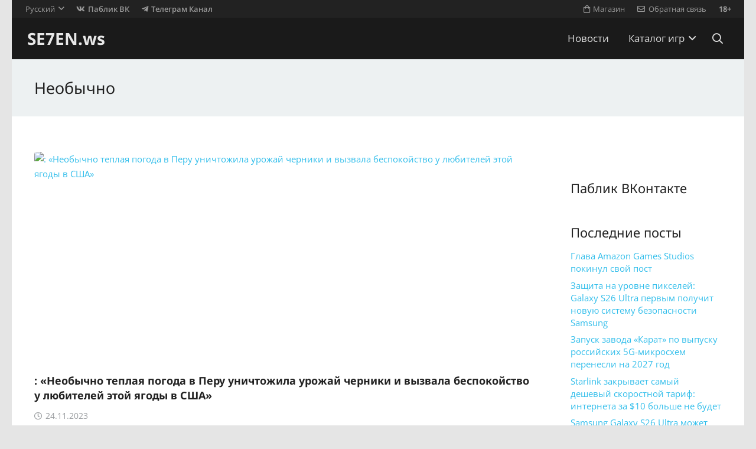

--- FILE ---
content_type: text/html; charset=UTF-8
request_url: https://se7en.ws/tag/neobychno/
body_size: 16637
content:
<!DOCTYPE HTML>
<html dir="ltr" lang="ru-RU" prefix="og: https://ogp.me/ns#">
<head>
<meta charset="UTF-8">
<title>Необычно | SE7EN.ws</title>
<link rel="alternate" hreflang="ru-ru" href="https://se7en.ws/tag/neobychno/" />
<link rel="alternate" hreflang="x-default" href="https://se7en.ws/tag/neobychno/" />
<!-- aiosp -->
<meta name="robots" content="max-image-preview:large" />
<link rel="canonical" href="https://se7en.ws/tag/neobychno/" />

<meta property="og:locale" content="ru_RU" />
<meta property="og:site_name" content="SE7EN.ws" />
<meta property="og:type" content="article" />
<meta property="og:title" content="Необычно | SE7EN.ws" />
<meta property="og:url" content="https://se7en.ws/tag/neobychno/" />
<meta name="twitter:card" content="summary_large_image" />
<meta name="twitter:title" content="Необычно | SE7EN.ws" />
<!-- /aiosp -->
<link rel='dns-prefetch' href='//www.google.com' />
<link rel='dns-prefetch' href='//fonts.googleapis.com' />
<link rel="alternate" type="application/rss+xml" title="SE7EN.ws &raquo; Лента" href="https://se7en.ws/feed/" />
<link rel="alternate" type="application/rss+xml" title="SE7EN.ws &raquo; Лента комментариев" href="https://se7en.ws/comments/feed/" />
<link rel="alternate" type="application/rss+xml" title="SE7EN.ws &raquo; Лента метки Необычно" href="https://se7en.ws/tag/neobychno/feed/" />
<meta name="viewport" content="width=device-width, initial-scale=1">
<meta name="theme-color" content="#f5f5f5">
<meta property="og:locale:alternate" content="en_US">
<style id='wp-img-auto-sizes-contain-inline-css'>
img:is([sizes=auto i],[sizes^="auto," i]){contain-intrinsic-size:3000px 1500px}
/*# sourceURL=wp-img-auto-sizes-contain-inline-css */
</style>
<style id='plvt-view-transitions-inline-css'>
@view-transition { navigation: auto; }
@media (prefers-reduced-motion: no-preference) {::view-transition-group(*) { animation-duration: 0.4s; }}
/*# sourceURL=plvt-view-transitions-inline-css */
</style>
<link rel='stylesheet' id='sllv-main-css' href='//se7en.ws/wp-content/cache/wpfc-minified/f45opxc1/br7a9.css' media='all' />
<link rel='stylesheet' id='us-theme-css' href='//se7en.ws/wp-content/cache/wpfc-minified/l8ix6gep/br7a9.css' media='all' />
<script id="wpml-cookie-js-extra">
var wpml_cookies = {"wp-wpml_current_language":{"value":"ru","expires":1,"path":"/"}};
var wpml_cookies = {"wp-wpml_current_language":{"value":"ru","expires":1,"path":"/"}};
//# sourceURL=wpml-cookie-js-extra
</script>
<script src="https://se7en.ws/wp-content/plugins/sitepress-multilingual-cms/res/js/cookies/language-cookie.js?ver=486900" id="wpml-cookie-js" defer data-wp-strategy="defer"></script>
<script id="plvt-view-transitions-js-after">
window.plvtInitViewTransitions=n=>{if(!window.navigation||!("CSSViewTransitionRule"in window))return void window.console.warn("View transitions not loaded as the browser is lacking support.");const t=(t,o,i)=>{const e=n.animations||{};return[...e[t].useGlobalTransitionNames?Object.entries(n.globalTransitionNames||{}).map((([n,t])=>[o.querySelector(n),t])):[],...e[t].usePostTransitionNames&&i?Object.entries(n.postTransitionNames||{}).map((([n,t])=>[i.querySelector(n),t])):[]]},o=async(n,t)=>{for(const[t,o]of n)t&&(t.style.viewTransitionName=o);await t;for(const[t]of n)t&&(t.style.viewTransitionName="")},i=()=>n.postSelector?document.querySelector(n.postSelector):null,e=t=>{if(!n.postSelector)return null;const o=(i=n.postSelector,e='a[href="'+t+'"]',i.split(",").map((n=>n.trim()+" "+e)).join(","));var i,e;const s=document.querySelector(o);return s?s.closest(n.postSelector):null};window.addEventListener("pageswap",(n=>{if(n.viewTransition){const s="default";let a;n.viewTransition.types.add(s),document.body.classList.contains("single")?a=t(s,document.body,i()):(document.body.classList.contains("home")||document.body.classList.contains("blog")||document.body.classList.contains("archive"))&&(a=t(s,document.body,e(n.activation.entry.url))),a&&o(a,n.viewTransition.finished)}})),window.addEventListener("pagereveal",(n=>{if(n.viewTransition){const s="default";let a;n.viewTransition.types.add(s),document.body.classList.contains("single")?a=t(s,document.body,i()):(document.body.classList.contains("home")||document.body.classList.contains("archive"))&&(a=t(s,document.body,window.navigation.activation.from?e(window.navigation.activation.from.url):null)),a&&o(a,n.viewTransition.ready)}}))};
plvtInitViewTransitions( {"postSelector":".wp-block-post.post, article.post, body.single main","globalTransitionNames":{"header":"header","main":"main"},"postTransitionNames":{".wp-block-post-title, .entry-title":"post-title",".wp-post-image":"post-thumbnail",".wp-block-post-content, .entry-content":"post-content"},"animations":{"default":{"useGlobalTransitionNames":true,"usePostTransitionNames":true}}} )
//# sourceURL=plvt-view-transitions-js-after
</script>
<script></script><link rel="https://api.w.org/" href="https://se7en.ws/wp-json/" /><link rel="alternate" title="JSON" type="application/json" href="https://se7en.ws/wp-json/wp/v2/tags/75417" /><link rel="preconnect" href="https://cloud.fifu.app"><link rel="preconnect" href="https://cdn.fifu.app"><!-- FIFU:meta:begin:image -->
<meta property="og:image" content="https://leonardo.osnova.io/22ca87eb-cc1e-5cee-a045-cdcf6057e580/" />
<!-- FIFU:meta:end:image --><!-- FIFU:meta:begin:twitter -->
<meta name="twitter:card" content="summary_large_image" />
<meta name="twitter:title" content=": &#171;Необычно теплая погода в Перу уничтожила урожай черники и вызвала беспокойство у любителей этой ягоды в США&#187;" />
<meta name="twitter:description" content="" />
<meta name="twitter:image" content="https://leonardo.osnova.io/22ca87eb-cc1e-5cee-a045-cdcf6057e580/" />
<!-- FIFU:meta:end:twitter --><style>[class$="woocommerce-product-gallery__trigger"] {display:none !important;}</style><meta name="generator" content="performance-lab 4.0.1; plugins: performant-translations, speculation-rules, view-transitions">
<meta name="generator" content="performant-translations 1.2.0">
<meta name="generator" content="view-transitions 1.1.2">
<link rel="icon" type="image/png" href="/wp-content/uploads/fbrfg/favicon-48x48.png" sizes="48x48" />
<link rel="icon" type="image/svg+xml" href="/wp-content/uploads/fbrfg/favicon.svg" />
<link rel="shortcut icon" href="/wp-content/uploads/fbrfg/favicon.ico" />
<link rel="apple-touch-icon" sizes="180x180" href="/wp-content/uploads/fbrfg/apple-touch-icon.png" />
<meta name="apple-mobile-web-app-title" content="SE7EN.ws" />
<link rel="manifest" href="/wp-content/uploads/fbrfg/site.webmanifest" /><meta name="generator" content="speculation-rules 1.6.0">
<script id="us_add_no_touch">
if ( ! /Android|webOS|iPhone|iPad|iPod|BlackBerry|IEMobile|Opera Mini/i.test( navigator.userAgent ) ) {
document.documentElement.classList.add( "no-touch" );
}
</script>
<script id="us_color_scheme_switch_class">
if ( document.cookie.includes( "us_color_scheme_switch_is_on=true" ) ) {
document.documentElement.classList.add( "us-color-scheme-on" );
}
</script>

<link rel="icon" href="https://se7en.ws/wp-content/uploads/2024/07/se7en-icon-150x150.png" sizes="32x32" />
<link rel="icon" href="https://se7en.ws/wp-content/uploads/2024/07/se7en-icon-300x300.png" sizes="192x192" />
<link rel="apple-touch-icon" href="https://se7en.ws/wp-content/uploads/2024/07/se7en-icon-300x300.png" />
<meta name="msapplication-TileImage" content="https://se7en.ws/wp-content/uploads/2024/07/se7en-icon-300x300.png" />
<noscript><style> .wpb_animate_when_almost_visible { opacity: 1; }</style></noscript>		<style id="us-icon-fonts">@font-face{font-display:swap;font-style:normal;font-family:"fontawesome";font-weight:900;src:url("https://se7en.ws/wp-content/themes/7template/fonts/fa-solid-900.woff2?ver=8.42") format("woff2")}.fas{font-family:"fontawesome";font-weight:900}@font-face{font-display:swap;font-style:normal;font-family:"fontawesome";font-weight:400;src:url("https://se7en.ws/wp-content/themes/7template/fonts/fa-regular-400.woff2?ver=8.42") format("woff2")}.far{font-family:"fontawesome";font-weight:400}@font-face{font-display:swap;font-style:normal;font-family:"fontawesome";font-weight:300;src:url("https://se7en.ws/wp-content/themes/7template/fonts/fa-light-300.woff2?ver=8.42") format("woff2")}.fal{font-family:"fontawesome";font-weight:300}@font-face{font-display:swap;font-style:normal;font-family:"Font Awesome 5 Brands";font-weight:400;src:url("https://se7en.ws/wp-content/themes/7template/fonts/fa-brands-400.woff2?ver=8.42") format("woff2")}.fab{font-family:"Font Awesome 5 Brands";font-weight:400}</style>
<style id="us-current-header-css"> .l-subheader.at_top,.l-subheader.at_top .w-dropdown-list,.l-subheader.at_top .type_mobile .w-nav-list.level_1{background:var(--color-header-top-bg);color:var(--color-header-top-text)}.no-touch .l-subheader.at_top a:hover,.no-touch .l-header.bg_transparent .l-subheader.at_top .w-dropdown.opened a:hover{color:var(--color-header-top-text-hover)}.l-header.bg_transparent:not(.sticky) .l-subheader.at_top{background:var(--color-header-top-transparent-bg);color:var(--color-header-top-transparent-text)}.no-touch .l-header.bg_transparent:not(.sticky) .at_top .w-cart-link:hover,.no-touch .l-header.bg_transparent:not(.sticky) .at_top .w-text a:hover,.no-touch .l-header.bg_transparent:not(.sticky) .at_top .w-html a:hover,.no-touch .l-header.bg_transparent:not(.sticky) .at_top .w-nav>a:hover,.no-touch .l-header.bg_transparent:not(.sticky) .at_top .w-menu a:hover,.no-touch .l-header.bg_transparent:not(.sticky) .at_top .w-search>a:hover,.no-touch .l-header.bg_transparent:not(.sticky) .at_top .w-socials.shape_none.color_text a:hover,.no-touch .l-header.bg_transparent:not(.sticky) .at_top .w-socials.shape_none.color_link a:hover,.no-touch .l-header.bg_transparent:not(.sticky) .at_top .w-dropdown a:hover,.no-touch .l-header.bg_transparent:not(.sticky) .at_top .type_desktop .menu-item.level_1.opened>a,.no-touch .l-header.bg_transparent:not(.sticky) .at_top .type_desktop .menu-item.level_1:hover>a{color:var(--color-header-transparent-text-hover)}.l-subheader.at_middle,.l-subheader.at_middle .w-dropdown-list,.l-subheader.at_middle .type_mobile .w-nav-list.level_1{background:var(--color-header-middle-bg);color:var(--color-header-middle-text)}.no-touch .l-subheader.at_middle a:hover,.no-touch .l-header.bg_transparent .l-subheader.at_middle .w-dropdown.opened a:hover{color:var(--color-header-middle-text-hover)}.l-header.bg_transparent:not(.sticky) .l-subheader.at_middle{background:var(--color-header-transparent-bg);color:var(--color-header-transparent-text)}.no-touch .l-header.bg_transparent:not(.sticky) .at_middle .w-cart-link:hover,.no-touch .l-header.bg_transparent:not(.sticky) .at_middle .w-text a:hover,.no-touch .l-header.bg_transparent:not(.sticky) .at_middle .w-html a:hover,.no-touch .l-header.bg_transparent:not(.sticky) .at_middle .w-nav>a:hover,.no-touch .l-header.bg_transparent:not(.sticky) .at_middle .w-menu a:hover,.no-touch .l-header.bg_transparent:not(.sticky) .at_middle .w-search>a:hover,.no-touch .l-header.bg_transparent:not(.sticky) .at_middle .w-socials.shape_none.color_text a:hover,.no-touch .l-header.bg_transparent:not(.sticky) .at_middle .w-socials.shape_none.color_link a:hover,.no-touch .l-header.bg_transparent:not(.sticky) .at_middle .w-dropdown a:hover,.no-touch .l-header.bg_transparent:not(.sticky) .at_middle .type_desktop .menu-item.level_1.opened>a,.no-touch .l-header.bg_transparent:not(.sticky) .at_middle .type_desktop .menu-item.level_1:hover>a{color:var(--color-header-transparent-text-hover)}.header_ver .l-header{background:var(--color-header-middle-bg);color:var(--color-header-middle-text)}@media (min-width:901px){.hidden_for_default{display:none!important}.l-subheader.at_bottom{display:none}.l-header{position:relative;z-index:111}.l-subheader{margin:0 auto}.l-subheader.width_full{padding-left:1.5rem;padding-right:1.5rem}.l-subheader-h{display:flex;align-items:center;position:relative;margin:0 auto;max-width:var(--site-content-width,1200px);height:inherit}.w-header-show{display:none}.l-header.pos_fixed{position:fixed;left:var(--site-outline-width,0);right:var(--site-outline-width,0)}.l-header.pos_fixed:not(.notransition) .l-subheader{transition-property:transform,background,box-shadow,line-height,height,visibility;transition-duration:.3s;transition-timing-function:cubic-bezier(.78,.13,.15,.86)}.headerinpos_bottom.sticky_first_section .l-header.pos_fixed{position:fixed!important}.header_hor .l-header.sticky_auto_hide{transition:margin .3s cubic-bezier(.78,.13,.15,.86) .1s}.header_hor .l-header.sticky_auto_hide.down{margin-top:calc(-1.1 * var(--header-sticky-height,0px) )}.l-header.bg_transparent:not(.sticky) .l-subheader{box-shadow:none!important;background:none}.l-header.bg_transparent~.l-main .l-section.width_full.height_auto:first-of-type>.l-section-h{padding-top:0!important;padding-bottom:0!important}.l-header.pos_static.bg_transparent{position:absolute;left:var(--site-outline-width,0);right:var(--site-outline-width,0)}.l-subheader.width_full .l-subheader-h{max-width:none!important}.l-header.shadow_thin .l-subheader.at_middle,.l-header.shadow_thin .l-subheader.at_bottom{box-shadow:0 1px 0 rgba(0,0,0,0.08)}.l-header.shadow_wide .l-subheader.at_middle,.l-header.shadow_wide .l-subheader.at_bottom{box-shadow:0 3px 5px -1px rgba(0,0,0,0.1),0 2px 1px -1px rgba(0,0,0,0.05)}.header_hor .l-subheader-cell>.w-cart{margin-left:0;margin-right:0}:root{--header-height:100px;--header-sticky-height:60px}.l-header:before{content:'100'}.l-header.sticky:before{content:'60'}.l-subheader.at_top{line-height:30px;height:30px;overflow:visible;visibility:visible}.l-header.sticky .l-subheader.at_top{line-height:0px;height:0px;overflow:hidden;visibility:hidden}.l-subheader.at_middle{line-height:70px;height:70px;overflow:visible;visibility:visible}.l-header.sticky .l-subheader.at_middle{line-height:60px;height:60px;overflow:visible;visibility:visible}.l-subheader.at_middle .l-subheader-cell.at_left,.l-subheader.at_middle .l-subheader-cell.at_right{display:flex;flex-basis:100px}.l-subheader.at_bottom{line-height:36px;height:36px;overflow:visible;visibility:visible}.l-header.sticky .l-subheader.at_bottom{line-height:40px;height:40px;overflow:visible;visibility:visible}.headerinpos_above .l-header.pos_fixed{overflow:hidden;transition:transform 0.3s;transform:translate3d(0,-100%,0)}.headerinpos_above .l-header.pos_fixed.sticky{overflow:visible;transform:none}.headerinpos_above .l-header.pos_fixed~.l-section>.l-section-h,.headerinpos_above .l-header.pos_fixed~.l-main .l-section:first-of-type>.l-section-h{padding-top:0!important}.headerinpos_below .l-header.pos_fixed:not(.sticky){position:absolute;top:100%}.headerinpos_below .l-header.pos_fixed~.l-main>.l-section:first-of-type>.l-section-h{padding-top:0!important}.headerinpos_below .l-header.pos_fixed~.l-main .l-section.full_height:nth-of-type(2){min-height:100vh}.headerinpos_below .l-header.pos_fixed~.l-main>.l-section:nth-of-type(2)>.l-section-h{padding-top:var(--header-height)}.headerinpos_bottom .l-header.pos_fixed:not(.sticky){position:absolute;top:100vh}.headerinpos_bottom .l-header.pos_fixed~.l-main>.l-section:first-of-type>.l-section-h{padding-top:0!important}.headerinpos_bottom .l-header.pos_fixed~.l-main>.l-section:first-of-type>.l-section-h{padding-bottom:var(--header-height)}.headerinpos_bottom .l-header.pos_fixed.bg_transparent~.l-main .l-section.valign_center:not(.height_auto):first-of-type>.l-section-h{top:calc( var(--header-height) / 2 )}.headerinpos_bottom .l-header.pos_fixed:not(.sticky) .w-cart.layout_dropdown .w-cart-content,.headerinpos_bottom .l-header.pos_fixed:not(.sticky) .w-nav.type_desktop .w-nav-list.level_2{bottom:100%;transform-origin:0 100%}.headerinpos_bottom .l-header.pos_fixed:not(.sticky) .w-nav.type_mobile.m_layout_dropdown .w-nav-list.level_1{top:auto;bottom:100%;box-shadow:var(--box-shadow-up)}.headerinpos_bottom .l-header.pos_fixed:not(.sticky) .w-nav.type_desktop .w-nav-list.level_3,.headerinpos_bottom .l-header.pos_fixed:not(.sticky) .w-nav.type_desktop .w-nav-list.level_4{top:auto;bottom:0;transform-origin:0 100%}.headerinpos_bottom .l-header.pos_fixed:not(.sticky) .w-dropdown-list{top:auto;bottom:-0.4em;padding-top:0.4em;padding-bottom:2.4em}.admin-bar .l-header.pos_static.bg_solid~.l-main .l-section.full_height:first-of-type{min-height:calc( 100vh - var(--header-height) - 32px )}.admin-bar .l-header.pos_fixed:not(.sticky_auto_hide)~.l-main .l-section.full_height:not(:first-of-type){min-height:calc( 100vh - var(--header-sticky-height) - 32px )}.admin-bar.headerinpos_below .l-header.pos_fixed~.l-main .l-section.full_height:nth-of-type(2){min-height:calc(100vh - 32px)}}@media (min-width:901px) and (max-width:900px){.hidden_for_laptops{display:none!important}.l-subheader.at_bottom{display:none}.l-header{position:relative;z-index:111}.l-subheader{margin:0 auto}.l-subheader.width_full{padding-left:1.5rem;padding-right:1.5rem}.l-subheader-h{display:flex;align-items:center;position:relative;margin:0 auto;max-width:var(--site-content-width,1200px);height:inherit}.w-header-show{display:none}.l-header.pos_fixed{position:fixed;left:var(--site-outline-width,0);right:var(--site-outline-width,0)}.l-header.pos_fixed:not(.notransition) .l-subheader{transition-property:transform,background,box-shadow,line-height,height,visibility;transition-duration:.3s;transition-timing-function:cubic-bezier(.78,.13,.15,.86)}.headerinpos_bottom.sticky_first_section .l-header.pos_fixed{position:fixed!important}.header_hor .l-header.sticky_auto_hide{transition:margin .3s cubic-bezier(.78,.13,.15,.86) .1s}.header_hor .l-header.sticky_auto_hide.down{margin-top:calc(-1.1 * var(--header-sticky-height,0px) )}.l-header.bg_transparent:not(.sticky) .l-subheader{box-shadow:none!important;background:none}.l-header.bg_transparent~.l-main .l-section.width_full.height_auto:first-of-type>.l-section-h{padding-top:0!important;padding-bottom:0!important}.l-header.pos_static.bg_transparent{position:absolute;left:var(--site-outline-width,0);right:var(--site-outline-width,0)}.l-subheader.width_full .l-subheader-h{max-width:none!important}.l-header.shadow_thin .l-subheader.at_middle,.l-header.shadow_thin .l-subheader.at_bottom{box-shadow:0 1px 0 rgba(0,0,0,0.08)}.l-header.shadow_wide .l-subheader.at_middle,.l-header.shadow_wide .l-subheader.at_bottom{box-shadow:0 3px 5px -1px rgba(0,0,0,0.1),0 2px 1px -1px rgba(0,0,0,0.05)}.header_hor .l-subheader-cell>.w-cart{margin-left:0;margin-right:0}:root{--header-height:102px;--header-sticky-height:60px}.l-header:before{content:'102'}.l-header.sticky:before{content:'60'}.l-subheader.at_top{line-height:32px;height:32px;overflow:visible;visibility:visible}.l-header.sticky .l-subheader.at_top{line-height:0px;height:0px;overflow:hidden;visibility:hidden}.l-subheader.at_middle{line-height:70px;height:70px;overflow:visible;visibility:visible}.l-header.sticky .l-subheader.at_middle{line-height:60px;height:60px;overflow:visible;visibility:visible}.l-subheader.at_bottom{line-height:36px;height:36px;overflow:visible;visibility:visible}.l-header.sticky .l-subheader.at_bottom{line-height:40px;height:40px;overflow:visible;visibility:visible}.headerinpos_above .l-header.pos_fixed{overflow:hidden;transition:transform 0.3s;transform:translate3d(0,-100%,0)}.headerinpos_above .l-header.pos_fixed.sticky{overflow:visible;transform:none}.headerinpos_above .l-header.pos_fixed~.l-section>.l-section-h,.headerinpos_above .l-header.pos_fixed~.l-main .l-section:first-of-type>.l-section-h{padding-top:0!important}.headerinpos_below .l-header.pos_fixed:not(.sticky){position:absolute;top:100%}.headerinpos_below .l-header.pos_fixed~.l-main>.l-section:first-of-type>.l-section-h{padding-top:0!important}.headerinpos_below .l-header.pos_fixed~.l-main .l-section.full_height:nth-of-type(2){min-height:100vh}.headerinpos_below .l-header.pos_fixed~.l-main>.l-section:nth-of-type(2)>.l-section-h{padding-top:var(--header-height)}.headerinpos_bottom .l-header.pos_fixed:not(.sticky){position:absolute;top:100vh}.headerinpos_bottom .l-header.pos_fixed~.l-main>.l-section:first-of-type>.l-section-h{padding-top:0!important}.headerinpos_bottom .l-header.pos_fixed~.l-main>.l-section:first-of-type>.l-section-h{padding-bottom:var(--header-height)}.headerinpos_bottom .l-header.pos_fixed.bg_transparent~.l-main .l-section.valign_center:not(.height_auto):first-of-type>.l-section-h{top:calc( var(--header-height) / 2 )}.headerinpos_bottom .l-header.pos_fixed:not(.sticky) .w-cart.layout_dropdown .w-cart-content,.headerinpos_bottom .l-header.pos_fixed:not(.sticky) .w-nav.type_desktop .w-nav-list.level_2{bottom:100%;transform-origin:0 100%}.headerinpos_bottom .l-header.pos_fixed:not(.sticky) .w-nav.type_mobile.m_layout_dropdown .w-nav-list.level_1{top:auto;bottom:100%;box-shadow:var(--box-shadow-up)}.headerinpos_bottom .l-header.pos_fixed:not(.sticky) .w-nav.type_desktop .w-nav-list.level_3,.headerinpos_bottom .l-header.pos_fixed:not(.sticky) .w-nav.type_desktop .w-nav-list.level_4{top:auto;bottom:0;transform-origin:0 100%}.headerinpos_bottom .l-header.pos_fixed:not(.sticky) .w-dropdown-list{top:auto;bottom:-0.4em;padding-top:0.4em;padding-bottom:2.4em}.admin-bar .l-header.pos_static.bg_solid~.l-main .l-section.full_height:first-of-type{min-height:calc( 100vh - var(--header-height) - 32px )}.admin-bar .l-header.pos_fixed:not(.sticky_auto_hide)~.l-main .l-section.full_height:not(:first-of-type){min-height:calc( 100vh - var(--header-sticky-height) - 32px )}.admin-bar.headerinpos_below .l-header.pos_fixed~.l-main .l-section.full_height:nth-of-type(2){min-height:calc(100vh - 32px)}}@media (min-width:601px) and (max-width:900px){.hidden_for_tablets{display:none!important}.l-subheader.at_bottom{display:none}.l-header{position:relative;z-index:111}.l-subheader{margin:0 auto}.l-subheader.width_full{padding-left:1.5rem;padding-right:1.5rem}.l-subheader-h{display:flex;align-items:center;position:relative;margin:0 auto;max-width:var(--site-content-width,1200px);height:inherit}.w-header-show{display:none}.l-header.pos_fixed{position:fixed;left:var(--site-outline-width,0);right:var(--site-outline-width,0)}.l-header.pos_fixed:not(.notransition) .l-subheader{transition-property:transform,background,box-shadow,line-height,height,visibility;transition-duration:.3s;transition-timing-function:cubic-bezier(.78,.13,.15,.86)}.headerinpos_bottom.sticky_first_section .l-header.pos_fixed{position:fixed!important}.header_hor .l-header.sticky_auto_hide{transition:margin .3s cubic-bezier(.78,.13,.15,.86) .1s}.header_hor .l-header.sticky_auto_hide.down{margin-top:calc(-1.1 * var(--header-sticky-height,0px) )}.l-header.bg_transparent:not(.sticky) .l-subheader{box-shadow:none!important;background:none}.l-header.bg_transparent~.l-main .l-section.width_full.height_auto:first-of-type>.l-section-h{padding-top:0!important;padding-bottom:0!important}.l-header.pos_static.bg_transparent{position:absolute;left:var(--site-outline-width,0);right:var(--site-outline-width,0)}.l-subheader.width_full .l-subheader-h{max-width:none!important}.l-header.shadow_thin .l-subheader.at_middle,.l-header.shadow_thin .l-subheader.at_bottom{box-shadow:0 1px 0 rgba(0,0,0,0.08)}.l-header.shadow_wide .l-subheader.at_middle,.l-header.shadow_wide .l-subheader.at_bottom{box-shadow:0 3px 5px -1px rgba(0,0,0,0.1),0 2px 1px -1px rgba(0,0,0,0.05)}.header_hor .l-subheader-cell>.w-cart{margin-left:0;margin-right:0}:root{--header-height:102px;--header-sticky-height:60px}.l-header:before{content:'102'}.l-header.sticky:before{content:'60'}.l-subheader.at_top{line-height:32px;height:32px;overflow:visible;visibility:visible}.l-header.sticky .l-subheader.at_top{line-height:0px;height:0px;overflow:hidden;visibility:hidden}.l-subheader.at_middle{line-height:70px;height:70px;overflow:visible;visibility:visible}.l-header.sticky .l-subheader.at_middle{line-height:60px;height:60px;overflow:visible;visibility:visible}.l-subheader.at_bottom{line-height:50px;height:50px;overflow:visible;visibility:visible}.l-header.sticky .l-subheader.at_bottom{line-height:50px;height:50px;overflow:visible;visibility:visible}}@media (max-width:600px){.hidden_for_mobiles{display:none!important}.l-subheader.at_bottom{display:none}.l-header{position:relative;z-index:111}.l-subheader{margin:0 auto}.l-subheader.width_full{padding-left:1.5rem;padding-right:1.5rem}.l-subheader-h{display:flex;align-items:center;position:relative;margin:0 auto;max-width:var(--site-content-width,1200px);height:inherit}.w-header-show{display:none}.l-header.pos_fixed{position:fixed;left:var(--site-outline-width,0);right:var(--site-outline-width,0)}.l-header.pos_fixed:not(.notransition) .l-subheader{transition-property:transform,background,box-shadow,line-height,height,visibility;transition-duration:.3s;transition-timing-function:cubic-bezier(.78,.13,.15,.86)}.headerinpos_bottom.sticky_first_section .l-header.pos_fixed{position:fixed!important}.header_hor .l-header.sticky_auto_hide{transition:margin .3s cubic-bezier(.78,.13,.15,.86) .1s}.header_hor .l-header.sticky_auto_hide.down{margin-top:calc(-1.1 * var(--header-sticky-height,0px) )}.l-header.bg_transparent:not(.sticky) .l-subheader{box-shadow:none!important;background:none}.l-header.bg_transparent~.l-main .l-section.width_full.height_auto:first-of-type>.l-section-h{padding-top:0!important;padding-bottom:0!important}.l-header.pos_static.bg_transparent{position:absolute;left:var(--site-outline-width,0);right:var(--site-outline-width,0)}.l-subheader.width_full .l-subheader-h{max-width:none!important}.l-header.shadow_thin .l-subheader.at_middle,.l-header.shadow_thin .l-subheader.at_bottom{box-shadow:0 1px 0 rgba(0,0,0,0.08)}.l-header.shadow_wide .l-subheader.at_middle,.l-header.shadow_wide .l-subheader.at_bottom{box-shadow:0 3px 5px -1px rgba(0,0,0,0.1),0 2px 1px -1px rgba(0,0,0,0.05)}.header_hor .l-subheader-cell>.w-cart{margin-left:0;margin-right:0}:root{--header-height:82px;--header-sticky-height:50px}.l-header:before{content:'82'}.l-header.sticky:before{content:'50'}.l-subheader.at_top{line-height:32px;height:32px;overflow:visible;visibility:visible}.l-header.sticky .l-subheader.at_top{line-height:0px;height:0px;overflow:hidden;visibility:hidden}.l-subheader.at_middle{line-height:50px;height:50px;overflow:visible;visibility:visible}.l-header.sticky .l-subheader.at_middle{line-height:50px;height:50px;overflow:visible;visibility:visible}.l-subheader.at_bottom{line-height:30px;height:30px;overflow:visible;visibility:visible}.l-header.sticky .l-subheader.at_bottom{line-height:0px;height:0px;overflow:hidden;visibility:hidden}}@media (min-width:901px){.ush_image_1{height:40px!important}.l-header.sticky .ush_image_1{height:30px!important}}@media (min-width:901px) and (max-width:900px){.ush_image_1{height:30px!important}.l-header.sticky .ush_image_1{height:30px!important}}@media (min-width:601px) and (max-width:900px){.ush_image_1{height:30px!important}.l-header.sticky .ush_image_1{height:30px!important}}@media (max-width:600px){.ush_image_1{height:20px!important}.l-header.sticky .ush_image_1{height:20px!important}}@media (min-width:901px){.ush_image_2{height:40px!important}.l-header.sticky .ush_image_2{height:40px!important}}@media (min-width:901px) and (max-width:900px){.ush_image_2{height:30px!important}.l-header.sticky .ush_image_2{height:30px!important}}@media (min-width:601px) and (max-width:900px){.ush_image_2{height:30px!important}.l-header.sticky .ush_image_2{height:30px!important}}@media (max-width:600px){.ush_image_2{height:30px!important}.l-header.sticky .ush_image_2{height:20px!important}}@media (min-width:901px){.ush_image_3{height:40px!important}.l-header.sticky .ush_image_3{height:40px!important}}@media (min-width:901px) and (max-width:900px){.ush_image_3{height:30px!important}.l-header.sticky .ush_image_3{height:30px!important}}@media (min-width:601px) and (max-width:900px){.ush_image_3{height:30px!important}.l-header.sticky .ush_image_3{height:30px!important}}@media (max-width:600px){.ush_image_3{height:30px!important}.l-header.sticky .ush_image_3{height:20px!important}}.header_hor .ush_menu_1.type_desktop .menu-item.level_1>a:not(.w-btn){padding-left:1.1rem;padding-right:1.1rem}.header_hor .ush_menu_1.type_desktop .menu-item.level_1>a.w-btn{margin-left:1.1rem;margin-right:1.1rem}.header_hor .ush_menu_1.type_desktop.align-edges>.w-nav-list.level_1{margin-left:-1.1rem;margin-right:-1.1rem}.header_ver .ush_menu_1.type_desktop .menu-item.level_1>a:not(.w-btn){padding-top:1.1rem;padding-bottom:1.1rem}.header_ver .ush_menu_1.type_desktop .menu-item.level_1>a.w-btn{margin-top:1.1rem;margin-bottom:1.1rem}.ush_menu_1.type_desktop .menu-item:not(.level_1){font-size:1.1rem}.ush_menu_1.type_mobile .w-nav-anchor.level_1,.ush_menu_1.type_mobile .w-nav-anchor.level_1 + .w-nav-arrow{font-size:1.1rem}.ush_menu_1.type_mobile .w-nav-anchor:not(.level_1),.ush_menu_1.type_mobile .w-nav-anchor:not(.level_1) + .w-nav-arrow{font-size:1.1rem}@media (min-width:901px){.ush_menu_1 .w-nav-icon{--icon-size:32px;--icon-size-int:32}}@media (min-width:901px) and (max-width:900px){.ush_menu_1 .w-nav-icon{--icon-size:32px;--icon-size-int:32}}@media (min-width:601px) and (max-width:900px){.ush_menu_1 .w-nav-icon{--icon-size:24px;--icon-size-int:24}}@media (max-width:600px){.ush_menu_1 .w-nav-icon{--icon-size:20px;--icon-size-int:20}}@media screen and (max-width:719px){.w-nav.ush_menu_1>.w-nav-list.level_1{display:none}.ush_menu_1 .w-nav-control{display:flex}}.no-touch .ush_menu_1 .w-nav-item.level_1.opened>a:not(.w-btn),.no-touch .ush_menu_1 .w-nav-item.level_1:hover>a:not(.w-btn){background:rgba(7,7,7,0.4);color:#ffffff}.ush_menu_1 .w-nav-item.level_1.current-menu-item>a:not(.w-btn),.ush_menu_1 .w-nav-item.level_1.current-menu-ancestor>a:not(.w-btn),.ush_menu_1 .w-nav-item.level_1.current-page-ancestor>a:not(.w-btn){background:;color:#32beeb}.l-header.bg_transparent:not(.sticky) .ush_menu_1.type_desktop .w-nav-item.level_1.current-menu-item>a:not(.w-btn),.l-header.bg_transparent:not(.sticky) .ush_menu_1.type_desktop .w-nav-item.level_1.current-menu-ancestor>a:not(.w-btn),.l-header.bg_transparent:not(.sticky) .ush_menu_1.type_desktop .w-nav-item.level_1.current-page-ancestor>a:not(.w-btn){background:transparent;color:#32beeb}.ush_menu_1 .w-nav-list:not(.level_1){background:#32beeb;color:#ffffff}.no-touch .ush_menu_1 .w-nav-item:not(.level_1)>a:focus,.no-touch .ush_menu_1 .w-nav-item:not(.level_1):hover>a{background:#1a1a1a;color:#ffffff}.ush_menu_1 .w-nav-item:not(.level_1).current-menu-item>a,.ush_menu_1 .w-nav-item:not(.level_1).current-menu-ancestor>a,.ush_menu_1 .w-nav-item:not(.level_1).current-page-ancestor>a{background:#28aad4;color:#ffffff}@media (min-width:901px){.ush_search_1.layout_simple{max-width:240px}.ush_search_1.layout_modern.active{width:240px}.ush_search_1{font-size:1.2rem}}@media (min-width:901px) and (max-width:900px){.ush_search_1.layout_simple{max-width:250px}.ush_search_1.layout_modern.active{width:250px}.ush_search_1{font-size:24px}}@media (min-width:601px) and (max-width:900px){.ush_search_1.layout_simple{max-width:200px}.ush_search_1.layout_modern.active{width:200px}.ush_search_1{font-size:1.2rem}}@media (max-width:600px){.ush_search_1{font-size:1.2rem}}.ush_text_3{font-size:13px!important}.ush_dropdown_1{font-size:13px!important;border-radius:0.3em!important}.ush_menu_1{font-size:1.1rem!important}.ush_search_1{margin-right:0.2rem!important}.ush_text_1{color:rgba(255,255,255,0.9)!important;font-size:28px!important;font-family:var(--h1-font-family)!important;font-weight:700!important;margin-left:0.2rem!important}.ush_text_2{font-size:13px!important;font-weight:600!important}.ush_text_4{font-size:13px!important;font-family:var(--h1-font-family)!important;font-weight:700!important}.ush_text_5{color:#0088cc!important;font-size:15px!important}.ush_text_6{font-size:13px!important;font-weight:600!important}.ush_dropdown_2{font-size:13px!important}.ush_text_8{font-size:13px!important}@media (min-width:1025px) and (max-width:1280px){.ush_text_1{color:rgba(255,255,255,0.9)!important;font-size:28px!important;font-family:var(--h1-font-family)!important;font-weight:700!important}}@media (min-width:601px) and (max-width:1024px){.ush_text_1{color:rgba(255,255,255,0.9)!important;font-size:28px!important;font-family:var(--h1-font-family)!important;font-weight:700!important}}@media (max-width:600px){.ush_text_1{color:rgba(255,255,255,0.9)!important;font-size:24px!important;font-family:var(--h1-font-family)!important;font-weight:700!important}}</style>
<!-- Yandex.RTB -->
<script>window.yaContextCb=window.yaContextCb||[]</script>
<script src="https://yandex.ru/ads/system/context.js" async></script>
<script async src="https://pagead2.googlesyndication.com/pagead/js/adsbygoogle.js?client=ca-pub-5472999806023528" 
crossorigin="anonymous"></script><style id="us-design-options-css">.us_custom_607cd7e8{font-size:1.8rem!important;margin-bottom:0!important}.us_custom_f03ee871{text-align:right!important}</style><style id='global-styles-inline-css'>
:root{--wp--preset--aspect-ratio--square: 1;--wp--preset--aspect-ratio--4-3: 4/3;--wp--preset--aspect-ratio--3-4: 3/4;--wp--preset--aspect-ratio--3-2: 3/2;--wp--preset--aspect-ratio--2-3: 2/3;--wp--preset--aspect-ratio--16-9: 16/9;--wp--preset--aspect-ratio--9-16: 9/16;--wp--preset--color--black: #000000;--wp--preset--color--cyan-bluish-gray: #abb8c3;--wp--preset--color--white: #ffffff;--wp--preset--color--pale-pink: #f78da7;--wp--preset--color--vivid-red: #cf2e2e;--wp--preset--color--luminous-vivid-orange: #ff6900;--wp--preset--color--luminous-vivid-amber: #fcb900;--wp--preset--color--light-green-cyan: #7bdcb5;--wp--preset--color--vivid-green-cyan: #00d084;--wp--preset--color--pale-cyan-blue: #8ed1fc;--wp--preset--color--vivid-cyan-blue: #0693e3;--wp--preset--color--vivid-purple: #9b51e0;--wp--preset--gradient--vivid-cyan-blue-to-vivid-purple: linear-gradient(135deg,rgb(6,147,227) 0%,rgb(155,81,224) 100%);--wp--preset--gradient--light-green-cyan-to-vivid-green-cyan: linear-gradient(135deg,rgb(122,220,180) 0%,rgb(0,208,130) 100%);--wp--preset--gradient--luminous-vivid-amber-to-luminous-vivid-orange: linear-gradient(135deg,rgb(252,185,0) 0%,rgb(255,105,0) 100%);--wp--preset--gradient--luminous-vivid-orange-to-vivid-red: linear-gradient(135deg,rgb(255,105,0) 0%,rgb(207,46,46) 100%);--wp--preset--gradient--very-light-gray-to-cyan-bluish-gray: linear-gradient(135deg,rgb(238,238,238) 0%,rgb(169,184,195) 100%);--wp--preset--gradient--cool-to-warm-spectrum: linear-gradient(135deg,rgb(74,234,220) 0%,rgb(151,120,209) 20%,rgb(207,42,186) 40%,rgb(238,44,130) 60%,rgb(251,105,98) 80%,rgb(254,248,76) 100%);--wp--preset--gradient--blush-light-purple: linear-gradient(135deg,rgb(255,206,236) 0%,rgb(152,150,240) 100%);--wp--preset--gradient--blush-bordeaux: linear-gradient(135deg,rgb(254,205,165) 0%,rgb(254,45,45) 50%,rgb(107,0,62) 100%);--wp--preset--gradient--luminous-dusk: linear-gradient(135deg,rgb(255,203,112) 0%,rgb(199,81,192) 50%,rgb(65,88,208) 100%);--wp--preset--gradient--pale-ocean: linear-gradient(135deg,rgb(255,245,203) 0%,rgb(182,227,212) 50%,rgb(51,167,181) 100%);--wp--preset--gradient--electric-grass: linear-gradient(135deg,rgb(202,248,128) 0%,rgb(113,206,126) 100%);--wp--preset--gradient--midnight: linear-gradient(135deg,rgb(2,3,129) 0%,rgb(40,116,252) 100%);--wp--preset--font-size--small: 13px;--wp--preset--font-size--medium: 20px;--wp--preset--font-size--large: 36px;--wp--preset--font-size--x-large: 42px;--wp--preset--spacing--20: 0.44rem;--wp--preset--spacing--30: 0.67rem;--wp--preset--spacing--40: 1rem;--wp--preset--spacing--50: 1.5rem;--wp--preset--spacing--60: 2.25rem;--wp--preset--spacing--70: 3.38rem;--wp--preset--spacing--80: 5.06rem;--wp--preset--shadow--natural: 6px 6px 9px rgba(0, 0, 0, 0.2);--wp--preset--shadow--deep: 12px 12px 50px rgba(0, 0, 0, 0.4);--wp--preset--shadow--sharp: 6px 6px 0px rgba(0, 0, 0, 0.2);--wp--preset--shadow--outlined: 6px 6px 0px -3px rgb(255, 255, 255), 6px 6px rgb(0, 0, 0);--wp--preset--shadow--crisp: 6px 6px 0px rgb(0, 0, 0);}:where(.is-layout-flex){gap: 0.5em;}:where(.is-layout-grid){gap: 0.5em;}body .is-layout-flex{display: flex;}.is-layout-flex{flex-wrap: wrap;align-items: center;}.is-layout-flex > :is(*, div){margin: 0;}body .is-layout-grid{display: grid;}.is-layout-grid > :is(*, div){margin: 0;}:where(.wp-block-columns.is-layout-flex){gap: 2em;}:where(.wp-block-columns.is-layout-grid){gap: 2em;}:where(.wp-block-post-template.is-layout-flex){gap: 1.25em;}:where(.wp-block-post-template.is-layout-grid){gap: 1.25em;}.has-black-color{color: var(--wp--preset--color--black) !important;}.has-cyan-bluish-gray-color{color: var(--wp--preset--color--cyan-bluish-gray) !important;}.has-white-color{color: var(--wp--preset--color--white) !important;}.has-pale-pink-color{color: var(--wp--preset--color--pale-pink) !important;}.has-vivid-red-color{color: var(--wp--preset--color--vivid-red) !important;}.has-luminous-vivid-orange-color{color: var(--wp--preset--color--luminous-vivid-orange) !important;}.has-luminous-vivid-amber-color{color: var(--wp--preset--color--luminous-vivid-amber) !important;}.has-light-green-cyan-color{color: var(--wp--preset--color--light-green-cyan) !important;}.has-vivid-green-cyan-color{color: var(--wp--preset--color--vivid-green-cyan) !important;}.has-pale-cyan-blue-color{color: var(--wp--preset--color--pale-cyan-blue) !important;}.has-vivid-cyan-blue-color{color: var(--wp--preset--color--vivid-cyan-blue) !important;}.has-vivid-purple-color{color: var(--wp--preset--color--vivid-purple) !important;}.has-black-background-color{background-color: var(--wp--preset--color--black) !important;}.has-cyan-bluish-gray-background-color{background-color: var(--wp--preset--color--cyan-bluish-gray) !important;}.has-white-background-color{background-color: var(--wp--preset--color--white) !important;}.has-pale-pink-background-color{background-color: var(--wp--preset--color--pale-pink) !important;}.has-vivid-red-background-color{background-color: var(--wp--preset--color--vivid-red) !important;}.has-luminous-vivid-orange-background-color{background-color: var(--wp--preset--color--luminous-vivid-orange) !important;}.has-luminous-vivid-amber-background-color{background-color: var(--wp--preset--color--luminous-vivid-amber) !important;}.has-light-green-cyan-background-color{background-color: var(--wp--preset--color--light-green-cyan) !important;}.has-vivid-green-cyan-background-color{background-color: var(--wp--preset--color--vivid-green-cyan) !important;}.has-pale-cyan-blue-background-color{background-color: var(--wp--preset--color--pale-cyan-blue) !important;}.has-vivid-cyan-blue-background-color{background-color: var(--wp--preset--color--vivid-cyan-blue) !important;}.has-vivid-purple-background-color{background-color: var(--wp--preset--color--vivid-purple) !important;}.has-black-border-color{border-color: var(--wp--preset--color--black) !important;}.has-cyan-bluish-gray-border-color{border-color: var(--wp--preset--color--cyan-bluish-gray) !important;}.has-white-border-color{border-color: var(--wp--preset--color--white) !important;}.has-pale-pink-border-color{border-color: var(--wp--preset--color--pale-pink) !important;}.has-vivid-red-border-color{border-color: var(--wp--preset--color--vivid-red) !important;}.has-luminous-vivid-orange-border-color{border-color: var(--wp--preset--color--luminous-vivid-orange) !important;}.has-luminous-vivid-amber-border-color{border-color: var(--wp--preset--color--luminous-vivid-amber) !important;}.has-light-green-cyan-border-color{border-color: var(--wp--preset--color--light-green-cyan) !important;}.has-vivid-green-cyan-border-color{border-color: var(--wp--preset--color--vivid-green-cyan) !important;}.has-pale-cyan-blue-border-color{border-color: var(--wp--preset--color--pale-cyan-blue) !important;}.has-vivid-cyan-blue-border-color{border-color: var(--wp--preset--color--vivid-cyan-blue) !important;}.has-vivid-purple-border-color{border-color: var(--wp--preset--color--vivid-purple) !important;}.has-vivid-cyan-blue-to-vivid-purple-gradient-background{background: var(--wp--preset--gradient--vivid-cyan-blue-to-vivid-purple) !important;}.has-light-green-cyan-to-vivid-green-cyan-gradient-background{background: var(--wp--preset--gradient--light-green-cyan-to-vivid-green-cyan) !important;}.has-luminous-vivid-amber-to-luminous-vivid-orange-gradient-background{background: var(--wp--preset--gradient--luminous-vivid-amber-to-luminous-vivid-orange) !important;}.has-luminous-vivid-orange-to-vivid-red-gradient-background{background: var(--wp--preset--gradient--luminous-vivid-orange-to-vivid-red) !important;}.has-very-light-gray-to-cyan-bluish-gray-gradient-background{background: var(--wp--preset--gradient--very-light-gray-to-cyan-bluish-gray) !important;}.has-cool-to-warm-spectrum-gradient-background{background: var(--wp--preset--gradient--cool-to-warm-spectrum) !important;}.has-blush-light-purple-gradient-background{background: var(--wp--preset--gradient--blush-light-purple) !important;}.has-blush-bordeaux-gradient-background{background: var(--wp--preset--gradient--blush-bordeaux) !important;}.has-luminous-dusk-gradient-background{background: var(--wp--preset--gradient--luminous-dusk) !important;}.has-pale-ocean-gradient-background{background: var(--wp--preset--gradient--pale-ocean) !important;}.has-electric-grass-gradient-background{background: var(--wp--preset--gradient--electric-grass) !important;}.has-midnight-gradient-background{background: var(--wp--preset--gradient--midnight) !important;}.has-small-font-size{font-size: var(--wp--preset--font-size--small) !important;}.has-medium-font-size{font-size: var(--wp--preset--font-size--medium) !important;}.has-large-font-size{font-size: var(--wp--preset--font-size--large) !important;}.has-x-large-font-size{font-size: var(--wp--preset--font-size--x-large) !important;}
/*# sourceURL=global-styles-inline-css */
</style>
<style>.mc-logo{opacity:0!important;position:absolute!important;top:-9999px!important;left:-9999px!important;width:1px!important;height:1px!important;overflow:hidden!important;pointer-events:none!important;clip:rect(0,0,0,0)!important;border:0!important;padding:0!important;margin:0!important;}</style></head>
<body class="archive tag tag-neobychno tag-75417 wp-theme-7template l-body 7template us-core_8.42 header_hor headerinpos_top state_default wpb-js-composer js-comp-ver-8.7.2 vc_responsive" itemscope itemtype="https://schema.org/WebPage">
<!-- Google tag -->
<script async src="https://www.googletagmanager.com/gtag/js?id=G-9200T4JWRH"></script>
<script>
window.dataLayer = window.dataLayer || [];
function gtag(){dataLayer.push(arguments);}
gtag('js', new Date());
gtag('config', 'G-9200T4JWRH');
</script>
<!-- Yandex.Metrika counter -->
<script>
(function(m,e,t,r,i,k,a){m[i]=m[i]||function(){(m[i].a=m[i].a||[]).push(arguments)};
m[i].l=1*new Date();k=e.createElement(t),a=e.getElementsByTagName(t)[0];
k.async=1;k.src=r;a.parentNode.insertBefore(k,a)})
(window,document,'script','https://mc.yandex.ru/metrika/tag.js','ym');
ym(24767915,'init',{clickmap:true,trackLinks:true,accurateTrackBounce:true});
</script>
<noscript><div><img src="https://mc.yandex.ru/watch/24767915"
style="position:absolute;left:-9999px;" alt=""/></div></noscript>
<div class="l-canvas type_boxed">
<header id="page-header" class="l-header pos_fixed shadow_thin bg_solid id_79486" itemscope itemtype="https://schema.org/WPHeader"><div class="l-subheader at_top width_full"><div class="l-subheader-h"><div class="l-subheader-cell at_left"><div class="w-dropdown hidden_for_mobiles ush_dropdown_1 source_wpml dropdown_height drop_to_right open_on_hover"><div class="w-dropdown-h"><div class="w-dropdown-current"><a class="w-dropdown-item" role="button" href="javascript:void(0)"><span class="w-dropdown-item-title">Русский</span></a></div><div class="w-dropdown-list"><div class="w-dropdown-list-h"></div></div></div></div><div class="w-text hidden_for_mobiles ush_text_6 nowrap icon_atleft"><a target="_blank" rel="nofollow" href="https://se7en.ws/away/aHR0cHM6Ly92ay5jb20vN2twdWI=" target="_blank" rel="nofollow" class="w-text-h"><i class="fab fa-vk"></i><span class="w-text-value">Паблик ВК</span></a></div><div class="w-text hidden_for_mobiles ush_text_2 nowrap icon_atleft"><a target="_blank" rel="nofollow" href="https://se7en.ws/away/aHR0cHM6Ly90Lm1lL3NlN2VuaHVi" target="_blank" rel="nofollow" class="w-text-h"><i class="fab fa-telegram-plane"></i><span class="w-text-value">Телеграм Канал</span></a></div></div><div class="l-subheader-cell at_center"></div><div class="l-subheader-cell at_right"><div class="w-text hidden_for_mobiles ush_text_8 nowrap icon_atleft"><a target="_blank" rel="nofollow" href="https://se7en.ws/away/aHR0cHM6Ly9zdG9yZS5zZTdlbi53cy8=" target="_blank" rel="nofollow" class="w-text-h"><i class="far fa-shopping-bag"></i><span class="w-text-value">Магазин</span></a></div><div class="w-text hidden_for_mobiles ush_text_3 nowrap icon_atleft"><a href="https://se7en.ws/contacts/" class="w-text-h"><i class="far fa-envelope"></i><span class="w-text-value">Обратная связь</span></a></div><div class="w-text hidden_for_mobiles ush_text_4 nowrap"><span class="w-text-h"><span class="w-text-value">18+</span></span></div></div></div></div><div class="l-subheader at_middle width_full"><div class="l-subheader-h"><div class="l-subheader-cell at_left"><div class="w-text ush_text_1 has_text_color nowrap"><a href="https://se7en.ws" class="w-text-h"><span class="w-text-value">SE7EN.ws</span></a></div></div><div class="l-subheader-cell at_center"></div><div class="l-subheader-cell at_right"><nav class="w-nav type_desktop ush_menu_1 height_full show_main_arrows open_on_hover dropdown_height m_align_none m_layout_panel dropdown_shadow_wide m_effect_afr" itemscope itemtype="https://schema.org/SiteNavigationElement"><a class="w-nav-control" aria-label="Меню" aria-expanded="false" role="button" href="#"><div class="w-nav-icon style_hamburger_2" style="--icon-thickness:3px"><div></div><div></div></div></a><ul class="w-nav-list level_1 hide_for_mobiles hover_simple"><li id="menu-item-213060" class="menu-item menu-item-type-post_type menu-item-object-page current_page_parent w-nav-item level_1 menu-item-213060"><a class="w-nav-anchor level_1" href="https://se7en.ws/news/"><span class="w-nav-title">Новости</span></a></li><li id="menu-item-213059" class="menu-item menu-item-type-post_type menu-item-object-page menu-item-has-children w-nav-item level_1 menu-item-213059 has_cols fill_direction_ver" style="--menu-cols:2"><a class="w-nav-anchor level_1" aria-haspopup="menu" href="https://se7en.ws/games/"><span class="w-nav-title">Каталог игр</span><span class="w-nav-arrow" tabindex="0" role="button" aria-expanded="false" aria-label="Каталог игр Меню"></span></a><ul class="w-nav-list level_2"><li id="menu-item-1562649" class="menu-item menu-item-type-custom menu-item-object-custom menu-item-has-children w-nav-item level_2 menu-item-1562649"><a class="w-nav-anchor level_2" aria-haspopup="menu" href="#"><span class="w-nav-title">Хиты</span><span class="w-nav-arrow" tabindex="0" role="button" aria-expanded="false" aria-label="Хиты Меню"></span></a><ul class="w-nav-list level_3"><li id="menu-item-419883" class="menu-item menu-item-type-post_type menu-item-object-page w-nav-item level_3 menu-item-419883"><a class="w-nav-anchor level_3" href="https://se7en.ws/american-truck-simulator/"><span class="w-nav-title">American Truck Simulator</span></a></li><li id="menu-item-213064" class="menu-item menu-item-type-post_type menu-item-object-page w-nav-item level_3 menu-item-213064"><a class="w-nav-anchor level_3" href="https://se7en.ws/counter-strike-1-6/"><span class="w-nav-title">Counter-Strike 1.6</span></a></li><li id="menu-item-213067" class="menu-item menu-item-type-post_type menu-item-object-page w-nav-item level_3 menu-item-213067"><a class="w-nav-anchor level_3" href="https://se7en.ws/counter-strike-source/"><span class="w-nav-title">Counter-Strike: Source</span></a></li><li id="menu-item-213068" class="menu-item menu-item-type-post_type menu-item-object-page w-nav-item level_3 menu-item-213068"><a class="w-nav-anchor level_3" href="https://se7en.ws/csgo/"><span class="w-nav-title">Counter-Strike: Global Offensive</span></a></li><li id="menu-item-371687" class="menu-item menu-item-type-post_type menu-item-object-page w-nav-item level_3 menu-item-371687"><a class="w-nav-anchor level_3" href="https://se7en.ws/cyberpunk-2077/"><span class="w-nav-title">Cyberpunk 2077</span></a></li><li id="menu-item-1377576" class="menu-item menu-item-type-post_type menu-item-object-page w-nav-item level_3 menu-item-1377576"><a class="w-nav-anchor level_3" href="https://se7en.ws/cities-skylines-2/"><span class="w-nav-title">Cities: Skylines II</span></a></li><li id="menu-item-348605" class="menu-item menu-item-type-post_type menu-item-object-page w-nav-item level_3 menu-item-348605"><a class="w-nav-anchor level_3" href="https://se7en.ws/euro-truck-simulator-2/"><span class="w-nav-title">Euro Truck Simulator 2</span></a></li><li id="menu-item-885072" class="menu-item menu-item-type-post_type menu-item-object-page w-nav-item level_3 menu-item-885072"><a class="w-nav-anchor level_3" href="https://se7en.ws/forza-horizon-5/"><span class="w-nav-title">Forza Horizon 5</span></a></li><li id="menu-item-1443858" class="menu-item menu-item-type-post_type menu-item-object-page w-nav-item level_3 menu-item-1443858"><a class="w-nav-anchor level_3" href="https://se7en.ws/farming-simulator-25/"><span class="w-nav-title">Farming Simulator 25</span></a></li><li id="menu-item-213065" class="menu-item menu-item-type-post_type menu-item-object-page w-nav-item level_3 menu-item-213065"><a class="w-nav-anchor level_3" href="https://se7en.ws/gta-v/"><span class="w-nav-title">Grand Theft Auto V</span></a></li><li id="menu-item-324161" class="menu-item menu-item-type-post_type menu-item-object-page w-nav-item level_3 menu-item-324161"><a class="w-nav-anchor level_3" href="https://se7en.ws/left-4-dead-2/"><span class="w-nav-title">Left 4 Dead 2</span></a></li><li id="menu-item-1340798" class="menu-item menu-item-type-post_type menu-item-object-page w-nav-item level_3 menu-item-1340798"><a class="w-nav-anchor level_3" href="https://se7en.ws/palworld/"><span class="w-nav-title">Palworld</span></a></li><li id="menu-item-885074" class="menu-item menu-item-type-post_type menu-item-object-page w-nav-item level_3 menu-item-885074"><a class="w-nav-anchor level_3" href="https://se7en.ws/red-dead-redemption-2/"><span class="w-nav-title">Red Dead Redemption 2</span></a></li><li id="menu-item-1466646" class="menu-item menu-item-type-post_type menu-item-object-page w-nav-item level_3 menu-item-1466646"><a class="w-nav-anchor level_3" href="https://se7en.ws/kingdom-come-deliverance-2/"><span class="w-nav-title">Kingdom Come: Deliverance 2</span></a></li><li id="menu-item-1377575" class="menu-item menu-item-type-post_type menu-item-object-page w-nav-item level_3 menu-item-1377575"><a class="w-nav-anchor level_3" href="https://se7en.ws/house-flipper-2/"><span class="w-nav-title">Хаус Флиппер 2</span></a></li></ul></li><li id="menu-item-1562652" class="menu-item menu-item-type-custom menu-item-object-custom menu-item-has-children w-nav-item level_2 menu-item-1562652"><a class="w-nav-anchor level_2" aria-haspopup="menu" href="#"><span class="w-nav-title">Последние релизы</span><span class="w-nav-arrow" tabindex="0" role="button" aria-expanded="false" aria-label="Последние релизы Меню"></span></a><ul class="w-nav-list level_3"><li id="menu-item-1560684" class="menu-item menu-item-type-post_type menu-item-object-page w-nav-item level_3 menu-item-1560684"><a class="w-nav-anchor level_3" href="https://se7en.ws/battlefield-6/"><span class="w-nav-title">Battlefield 6</span></a></li><li id="menu-item-1558516" class="menu-item menu-item-type-post_type menu-item-object-page w-nav-item level_3 menu-item-1558516"><a class="w-nav-anchor level_3" href="https://se7en.ws/clair-obscur-expedition-33/"><span class="w-nav-title">Clair Obscur: Expedition 33</span></a></li><li id="menu-item-1558515" class="menu-item menu-item-type-post_type menu-item-object-page w-nav-item level_3 menu-item-1558515"><a class="w-nav-anchor level_3" href="https://se7en.ws/factorio/"><span class="w-nav-title">Factorio</span></a></li><li id="menu-item-1560683" class="menu-item menu-item-type-post_type menu-item-object-page w-nav-item level_3 menu-item-1560683"><a class="w-nav-anchor level_3" href="https://se7en.ws/hades-2/"><span class="w-nav-title">Hades II</span></a></li><li id="menu-item-1558513" class="menu-item menu-item-type-post_type menu-item-object-page w-nav-item level_3 menu-item-1558513"><a class="w-nav-anchor level_3" href="https://se7en.ws/hearts-of-iron-4/"><span class="w-nav-title">Hearts of Iron IV</span></a></li><li id="menu-item-1558514" class="menu-item menu-item-type-post_type menu-item-object-page w-nav-item level_3 menu-item-1558514"><a class="w-nav-anchor level_3" href="https://se7en.ws/hogwarts-legacy/"><span class="w-nav-title">Hogwarts Legacy</span></a></li><li id="menu-item-1558512" class="menu-item menu-item-type-post_type menu-item-object-page w-nav-item level_3 menu-item-1558512"><a class="w-nav-anchor level_3" href="https://se7en.ws/resident-evil-4-remake/"><span class="w-nav-title">Resident Evil 4 (Remake)</span></a></li><li id="menu-item-1558511" class="menu-item menu-item-type-post_type menu-item-object-page w-nav-item level_3 menu-item-1558511"><a class="w-nav-anchor level_3" href="https://se7en.ws/robocop-unfinished-business/"><span class="w-nav-title">RoboCop Unfinished Business</span></a></li><li id="menu-item-1558509" class="menu-item menu-item-type-post_type menu-item-object-page w-nav-item level_3 menu-item-1558509"><a class="w-nav-anchor level_3" href="https://se7en.ws/sbox/"><span class="w-nav-title">S&#038;Box</span></a></li><li id="menu-item-1558510" class="menu-item menu-item-type-post_type menu-item-object-page w-nav-item level_3 menu-item-1558510"><a class="w-nav-anchor level_3" href="https://se7en.ws/satisfactory/"><span class="w-nav-title">Satisfactory</span></a></li><li id="menu-item-1558508" class="menu-item menu-item-type-post_type menu-item-object-page w-nav-item level_3 menu-item-1558508"><a class="w-nav-anchor level_3" href="https://se7en.ws/sons-of-the-forest/"><span class="w-nav-title">Sons Of The Forest</span></a></li><li id="menu-item-1558505" class="menu-item menu-item-type-post_type menu-item-object-page w-nav-item level_3 menu-item-1558505"><a class="w-nav-anchor level_3" href="https://se7en.ws/supermarket-simulator/"><span class="w-nav-title">Supermarket Simulator</span></a></li><li id="menu-item-1558507" class="menu-item menu-item-type-post_type menu-item-object-page w-nav-item level_3 menu-item-1558507"><a class="w-nav-anchor level_3" href="https://se7en.ws/stardew-valley/"><span class="w-nav-title">Stardew Valley</span></a></li><li id="menu-item-1558506" class="menu-item menu-item-type-post_type menu-item-object-page w-nav-item level_3 menu-item-1558506"><a class="w-nav-anchor level_3" href="https://se7en.ws/warhammer-40000-space-marine-2/"><span class="w-nav-title">Space Marine 2</span></a></li></ul></li><li id="menu-item-270186" class="menu-item menu-item-type-post_type menu-item-object-page w-nav-item level_2 menu-item-270186"><a class="w-nav-anchor level_2" href="https://se7en.ws/games/"><span class="w-nav-title">Больше игр</span></a></li></ul></li><li class="w-nav-close"></li></ul><div class="w-nav-options hidden" onclick='return {&quot;mobileWidth&quot;:720,&quot;mobileBehavior&quot;:1}'></div></nav><div class="w-search ush_search_1 elm_in_header us-field-style_1 layout_modern iconpos_right with_ripple"><a class="w-search-open" role="button" aria-label="Поиск" href="#"><i class="far fa-search"></i></a><div class="w-search-form"><form class="w-form-row for_text" role="search" action="https://se7en.ws/" method="get"><div class="w-form-row-field"><input type="text" name="s" placeholder="Введите запрос" aria-label="Введите запрос" value/><input type="hidden" name="lang" value="ru" /></div><button aria-label="Закрыть" class="w-search-close" type="button"></button><input type='hidden' name='lang' value='ru' /></form></div></div></div></div></div><div class="l-subheader for_hidden hidden"><div class="w-text hidden_for_laptops hidden_for_tablets ush_text_5 has_text_color nowrap icon_atright"><a target="_blank" rel="nofollow" href="https://se7en.ws/away/aHR0cHM6Ly90Lm1lL3NlN2VuaHVi" target="_blank" rel="nofollow" class="w-text-h"><span class="w-text-value">Подпишитесь на наш Телеграм</span><i class="fab fa-telegram-plane"></i></a></div><div class="w-dropdown hidden_for_laptops hidden_for_tablets ush_dropdown_2 source_wpml dropdown_height drop_to_right open_on_hover"><div class="w-dropdown-h"><div class="w-dropdown-current"><a class="w-dropdown-item" role="button" href="javascript:void(0)"><span class="w-dropdown-item-title">Русский</span></a></div><div class="w-dropdown-list"><div class="w-dropdown-list-h"></div></div></div></div></div></header><main id="page-content" class="l-main" itemprop="mainContentOfPage">
<section class="l-section wpb_row height_small color_alternate"><div class="l-section-h i-cf"><div class="g-cols vc_row via_flex valign_middle type_default stacking_default"><div class="vc_col-sm-12 wpb_column vc_column_container"><div class="vc_column-inner"><div class="wpb_wrapper"><h1 class="w-post-elm post_title us_custom_607cd7e8 entry-title color_link_inherit">Необычно</h1></div></div></div></div></div></section>
<section class="l-section height_auto for_sidebar at_right"><div class="l-section-h"><div class="l-content"><div class="vc_column-inner"><section class="l-section wpb_row height_medium"><div class="l-section-h i-cf"><div class="g-cols vc_row via_flex valign_top type_default stacking_default"><div class="vc_col-sm-12 wpb_column vc_column_container"><div class="vc_column-inner"><div class="wpb_wrapper"><div class="w-grid us_grid used_by_grid_filter type_grid layout_279819 cols_1 pagination_ajax preload_style_spinner" id="us_grid_1" style="--columns:1;--gap:2rem;" data-filterable="true"><style>.layout_279819 .w-grid-item-h{}.layout_279819 .usg_post_image_1{margin-left:0!important;border-radius:0.3rem!important}.layout_279819 .usg_post_title_1{font-family:var(--h1-font-family)!important;font-size:1.2rem!important;font-weight:700!important}.layout_279819 .usg_hwrapper_2{color:#999c9f!important}.layout_279819 .usg_post_content_1{font-family:var(--font-family)!important}.layout_279819 .usg_post_date_1{font-family:var(--font-family)!important;font-size:0.9rem!important}.layout_279819 .usg_btn_1{font-size:1rem!important;width:100%!important;border-radius:0.2rem!important}.layout_279819 .usg_post_taxonomy_1{font-family:var(--font-family)!important;font-size:0.9rem!important}</style><div class="w-grid-list">	<article class="w-grid-item size_1x1 post-1323809 post type-post status-publish format-standard has-post-thumbnail hentry category-books-comics tag-bespokoystvo tag-vyzvala tag-lyubitelej tag-neobychno tag-peru tag-pogoda tag-ssha tag-teplaya tag-unichtozhila tag-urozhaj tag-cherniki tag-etoj tag-yagody" data-id="1323809">
<div class="w-grid-item-h">
<div class="w-vwrapper usg_vwrapper_1 align_left valign_top"><div class="w-post-elm post_image usg_post_image_1 has_ratio"><a href="https://se7en.ws/neobychno-teplaya-pogoda-v-peru-unichtozhila-urozhaj-cherniki-i-vyzvala-bespokojstvo-u-lyubitelej-etoj-yagody-v-ssha/" aria-label=": &#171;Необычно теплая погода в Перу уничтожила урожай черники и вызвала беспокойство у любителей этой ягоды в США&#187;"><img post-id="1323809" fifu-featured="1" width="264" height="178" src="https://leonardo.osnova.io/22ca87eb-cc1e-5cee-a045-cdcf6057e580/" class="attachment-us_840_0 size-us_840_0 wp-post-image" alt=": &#171;Необычно теплая погода в Перу уничтожила урожай черники и вызвала беспокойство у любителей этой ягоды в США&#187;" title=": &#171;Необычно теплая погода в Перу уничтожила урожай черники и вызвала беспокойство у любителей этой ягоды в США&#187;" title=": &#171;Необычно теплая погода в Перу уничтожила урожай черники и вызвала беспокойство у любителей этой ягоды в США&#187;" decoding="async" /></a><div style="padding-bottom:42.8571%"></div></div><h3 class="w-post-elm post_title usg_post_title_1 entry-title color_link_inherit"><a href="https://se7en.ws/neobychno-teplaya-pogoda-v-peru-unichtozhila-urozhaj-cherniki-i-vyzvala-bespokojstvo-u-lyubitelej-etoj-yagody-v-ssha/">: &#171;Необычно теплая погода в Перу уничтожила урожай черники и вызвала беспокойство у любителей этой ягоды в США&#187;</a></h3><div class="w-hwrapper usg_hwrapper_2 has_text_color align_left valign_top wrap"><time class="w-post-elm post_date usg_post_date_1 entry-date published" datetime="2023-11-24T21:52:10+03:00" title="24 ноября 2023 в 21:52:10 +03:00"><i class="far fa-clock"></i>24.11.2023</time><div class="w-post-elm post_taxonomy usg_post_taxonomy_1 style_simple color_link_inherit"><i class="far fa-tags"></i><a class="term-41923 term-bespokoystvo" href="https://se7en.ws/tag/bespokoystvo/">беспокойство</a><b>, </b><a class="term-57311 term-vyzvala" href="https://se7en.ws/tag/vyzvala/">вызвала</a><b>, </b><a class="term-64359 term-lyubitelej" href="https://se7en.ws/tag/lyubitelej/">любителей</a><b>, </b><a class="term-75417 term-neobychno" href="https://se7en.ws/tag/neobychno/">Необычно</a><b>, </b><a class="term-75419 term-peru" href="https://se7en.ws/tag/peru/">Перу</a><b>, </b><a class="term-6240 term-pogoda" href="https://se7en.ws/tag/pogoda/">погода</a><b>, </b><a class="term-948 term-ssha" href="https://se7en.ws/tag/ssha/">сша</a><b>, </b><a class="term-75418 term-teplaya" href="https://se7en.ws/tag/teplaya/">теплая</a><b>, </b><a class="term-75420 term-unichtozhila" href="https://se7en.ws/tag/unichtozhila/">уничтожила</a><b>, </b><a class="term-75421 term-urozhaj" href="https://se7en.ws/tag/urozhaj/">урожай</a><b>, </b><a class="term-75422 term-cherniki" href="https://se7en.ws/tag/cherniki/">черники</a><b>, </b><a class="term-54846 term-etoj" href="https://se7en.ws/tag/etoj/">этой</a><b>, </b><a class="term-41462 term-yagody" href="https://se7en.ws/tag/yagody/">ягоды</a></div></div><div class="w-post-elm post_content usg_post_content_1">Эксперты считают, что дефицит черники сделает фрукты более дорогими и их будет труднее найти.Перу является крупнейшим в мире источником черники, и когда урожай в Перу падает, другим странам приходится нелегко.В прошлом году по всему миру было посажено около 130 000&hellip;</div><a class="w-btn us-btn-style_2 usg_btn_1 icon_atright" href="https://se7en.ws/neobychno-teplaya-pogoda-v-peru-unichtozhila-urozhaj-cherniki-i-vyzvala-bespokojstvo-u-lyubitelej-etoj-yagody-v-ssha/"><span class="w-btn-label">Читать дальше</span><i class="fas fa-angle-right"></i></a></div>		</div>
</article>
</div>	<div class="w-grid-preloader">
<div class="g-preloader type_1">
<div></div>
</div>
</div>
<div class="w-grid-json hidden" onclick='return {&quot;action&quot;:&quot;us_ajax_grid&quot;,&quot;infinite_scroll&quot;:0,&quot;max_num_pages&quot;:1,&quot;pagination&quot;:&quot;ajax&quot;,&quot;template_vars&quot;:{&quot;columns&quot;:&quot;1&quot;,&quot;exclude_items&quot;:&quot;none&quot;,&quot;img_size&quot;:&quot;us_840_0&quot;,&quot;ignore_items_size&quot;:0,&quot;items_layout&quot;:&quot;279819&quot;,&quot;items_offset&quot;:&quot;1&quot;,&quot;load_animation&quot;:&quot;none&quot;,&quot;overriding_link&quot;:&quot;%7B%22url%22%3A%22%22%7D&quot;,&quot;post_id&quot;:285993,&quot;query_args&quot;:{&quot;tag&quot;:&quot;neobychno&quot;,&quot;post_type&quot;:[&quot;post&quot;],&quot;post_status&quot;:[&quot;publish&quot;],&quot;tax_query&quot;:[{&quot;taxonomy&quot;:&quot;post_tag&quot;,&quot;terms&quot;:[&quot;neobychno&quot;],&quot;field&quot;:&quot;slug&quot;,&quot;operator&quot;:&quot;IN&quot;,&quot;include_children&quot;:true}]},&quot;orderby_query_args&quot;:{&quot;orderby&quot;:{&quot;date&quot;:&quot;DESC&quot;}},&quot;type&quot;:&quot;grid&quot;,&quot;us_grid_post_type&quot;:&quot;current_query&quot;,&quot;us_grid_ajax_index&quot;:1,&quot;us_grid_filter_query_string&quot;:null,&quot;us_grid_index&quot;:1,&quot;page_args&quot;:{&quot;page_type&quot;:&quot;archive&quot;,&quot;taxonomy_type&quot;:&quot;post_tag&quot;}}}'></div>
</div></div></div></div></div></div></section>
</div></div><div class="l-sidebar"><div class="vc_column-inner"><div id="custom_html-14" class="widget_text widget widget_custom_html"><div class="textwidget custom-html-widget"><!-- Yandex.RTB R-A-464842-1 -->
<div id="yandex_rtb_R-A-464842-1"></div>
<script>window.yaContextCb.push(()=>{
Ya.Context.AdvManager.render({
renderTo: 'yandex_rtb_R-A-464842-1',
blockId: 'R-A-464842-1'
})
})</script></div></div><div id="custom_html-18" class="widget_text widget widget_custom_html"><h3 class="widgettitle">Паблик ВКонтакте</h3><div class="textwidget custom-html-widget"><script type="text/javascript" src="https://vk.com/js/api/openapi.js?168"></script>
<div id="vk_groups"></div>
<script type="text/javascript">
VK.Widgets.Group("vk_groups", {mode: 3, width: "250", height: "400", color1: 'FFFFFF', color2: '000000', color3: '5E81A8'}, 32622104);
</script></div></div>
<div id="recent-posts-7" class="widget widget_recent_entries">
<h3 class="widgettitle">Последние посты</h3>
<ul>
<li>
<a href="https://se7en.ws/glava-amazon-games-studios-pokinul-svoj-post/">Глава Amazon Games Studios покинул свой пост</a>
</li>
<li>
<a href="https://se7en.ws/zashhita-na-urovne-pikselej-galaxy-s26-ultra-pervym-poluchit-novuyu-sistemu-bezopasnosti-samsung/">Защита на уровне пикселей: Galaxy S26 Ultra первым получит новую систему безопасности Samsung</a>
</li>
<li>
<a href="https://se7en.ws/zapusk-zavoda-karat-po-vypusku-rossijskih-5g-mikroshem-perenesli-na-2027-god/">Запуск завода «Карат» по выпуску российских 5G-микросхем перенесли на 2027 год</a>
</li>
<li>
<a href="https://se7en.ws/starlink-zakryvaet-samyj-deshevyj-skorostnoj-tarif-interneta-za-10-bolshe-ne-budet/">Starlink закрывает самый дешевый скоростной тариф: интернета за $10 больше не будет</a>
</li>
<li>
<a href="https://se7en.ws/samsung-galaxy-s26-ultra-mozhet-stat-deshevle-predshestvennika-insajder-opublikoval-czeny-dlya-ssha-i-evropy/">Samsung Galaxy S26 Ultra может стать дешевле предшественника: инсайдер опубликовал цены для США и Европы</a>
</li>
</ul>
</div></div></div></div></section></main>
</div>
<footer id="page-footer" class="l-footer" itemscope itemtype="https://schema.org/WPFooter"><section class="l-section wpb_row height_small color_footer-bottom"><div class="l-section-h i-cf"><div class="g-cols vc_row via_flex valign_top type_default stacking_default"><div class="vc_col-sm-6 wpb_column vc_column_container"><div class="vc_column-inner"><div class="wpb_wrapper"><div class="wpb_text_column"><div class="wpb_wrapper"><p>© SE7EN Solutions, 2026</p>
</div></div></div></div></div><div class="vc_col-sm-6 wpb_column vc_column_container"><div class="vc_column-inner"><div class="wpb_wrapper"><nav class="w-menu us_custom_f03ee871 layout_hor style_links us_menu_1" style="--main-gap:1.5rem;--main-ver-indent:0.8em;--main-hor-indent:0.8em;"><ul id="menu-footer-menu" class="menu"><li id="menu-item-252358" class="menu-item menu-item-type-post_type menu-item-object-page menu-item-privacy-policy menu-item-252358"><a rel="privacy-policy" href="https://se7en.ws/confidential/">Конфиденциальность</a></li><li id="menu-item-252360" class="menu-item menu-item-type-post_type menu-item-object-page menu-item-252360"><a href="https://se7en.ws/terms-of-use/">Материалы сайта</a></li><li id="menu-item-252361" class="menu-item menu-item-type-post_type menu-item-object-page menu-item-252361"><a href="https://se7en.ws/contacts/">Контакты</a></li></ul><style>@media ( max-width:600px ){.us_menu_1 .menu{display:block!important}.us_menu_1 .menu>li{margin:0 0 var(--main-gap,1.5rem)!important}}</style></nav></div></div></div></div></div></section>
</footer><a class="w-toplink pos_right" href="#" title="Наверх" aria-label="Наверх" role="button"><i class="far fa-angle-up"></i></a>	<button id="w-header-show" class="w-header-show" aria-label="Меню"><span>Меню</span></button>
<div class="w-header-overlay"></div>
<script id="us-global-settings">
// Store some global theme options used in JS
window.$us = window.$us || {};
$us.canvasOptions = ( $us.canvasOptions || {} );
$us.canvasOptions.disableEffectsWidth = 907;
$us.canvasOptions.columnsStackingWidth = 767;
$us.canvasOptions.backToTopDisplay = 140;
$us.canvasOptions.scrollDuration = 1000;
$us.langOptions = ( $us.langOptions || {} );
$us.langOptions.magnificPopup = ( $us.langOptions.magnificPopup || {} );
$us.langOptions.magnificPopup.tPrev = 'Предыдущее (клавиша влево)';
$us.langOptions.magnificPopup.tNext = 'Следующее (клавиша вправо)';
$us.langOptions.magnificPopup.tCounter = '%curr% из %total%';
$us.navOptions = ( $us.navOptions || {} );
$us.navOptions.mobileWidth = 720;
$us.navOptions.togglable = true;
$us.ajaxUrl = 'https://se7en.ws/wp-admin/admin-ajax.php';
$us.templateDirectoryUri = 'https://se7en.ws/wp-content/themes/7template';
$us.responsiveBreakpoints = {"default":0,"laptops":1280,"tablets":1024,"mobiles":600};
$us.userFavoritePostIds = '';
</script>
<script id="us-header-settings">if ( window.$us === undefined ) window.$us = {};$us.headerSettings = {"default":{"options":{"custom_breakpoint":false,"breakpoint":"","orientation":"hor","sticky":true,"sticky_auto_hide":false,"scroll_breakpoint":"80","transparent":"0","width":"300px","elm_align":"center","shadow":"thin","top_show":"1","top_height":"30px","top_sticky_height":"0px","top_fullwidth":1,"top_centering":0,"top_bg_color":"_header_top_bg","top_text_color":"_header_top_text","top_text_hover_color":"_header_top_text_hover","top_transparent_bg_color":"_header_top_transparent_bg","top_transparent_text_color":"_header_top_transparent_text","top_transparent_text_hover_color":"_header_transparent_text_hover","middle_height":"70px","middle_sticky_height":"60px","middle_fullwidth":1,"middle_centering":1,"elm_valign":"top","bg_img":"","bg_img_wrapper_start":"","bg_img_size":"cover","bg_img_repeat":"repeat","bg_img_position":"top center","bg_img_attachment":"1","bg_img_wrapper_end":"","middle_bg_color":"_header_middle_bg","middle_text_color":"_header_middle_text","middle_text_hover_color":"_header_middle_text_hover","middle_transparent_bg_color":"_header_transparent_bg","middle_transparent_text_color":"_header_transparent_text","middle_transparent_text_hover_color":"_header_transparent_text_hover","bottom_show":"0","bottom_height":"36px","bottom_sticky_height":"40px","bottom_fullwidth":"1","bottom_centering":"","bottom_bg_color":"#222222","bottom_text_color":"#999999","bottom_text_hover_color":"#32beeb","bottom_transparent_bg_color":"_header_transparent_bg","bottom_transparent_text_color":"_header_transparent_text","bottom_transparent_text_hover_color":"_header_transparent_text_hover","bgimage_wrapper_end":""},"layout":{"top_left":["dropdown:1","text:6","text:2"],"top_center":[],"top_right":["text:8","text:3","text:4"],"middle_left":["text:1"],"middle_center":[],"middle_right":["menu:1","search:1"],"bottom_left":[],"bottom_center":[],"bottom_right":[],"hidden":["image:1","image:2","image:3","text:5","dropdown:2"]}},"tablets":{"options":{"custom_breakpoint":1,"breakpoint":"900","orientation":"hor","sticky":true,"sticky_auto_hide":true,"scroll_breakpoint":"80","transparent":"0","width":"300px","elm_align":"center","shadow":"thin","top_show":"1","top_height":"32px","top_sticky_height":"0px","top_fullwidth":"0","top_centering":"","top_bg_color":"_header_top_bg","top_text_color":"_header_top_text","top_text_hover_color":"_header_top_text_hover","top_transparent_bg_color":"_header_top_transparent_bg","top_transparent_text_color":"_header_top_transparent_text","top_transparent_text_hover_color":"_header_transparent_text_hover","middle_height":"70px","middle_sticky_height":"60px","middle_fullwidth":"0","middle_centering":"","elm_valign":"top","bg_img":"","bg_img_wrapper_start":"","bg_img_size":"cover","bg_img_repeat":"repeat","bg_img_position":"top center","bg_img_attachment":"1","bg_img_wrapper_end":"","middle_bg_color":"_header_middle_bg","middle_text_color":"_header_middle_text","middle_text_hover_color":"_header_middle_text_hover","middle_transparent_bg_color":"_header_transparent_bg","middle_transparent_text_color":"_header_transparent_text","middle_transparent_text_hover_color":"_header_transparent_text_hover","bottom_show":"0","bottom_height":"50px","bottom_sticky_height":"50px","bottom_fullwidth":"0","bottom_centering":"","bottom_bg_color":"#222222","bottom_text_color":"#999999","bottom_text_hover_color":"#32beeb","bottom_transparent_bg_color":"_header_transparent_bg","bottom_transparent_text_color":"_header_transparent_text","bottom_transparent_text_hover_color":"_header_transparent_text_hover","bgimage_wrapper_end":""},"layout":{"top_left":["dropdown:1","text:6","text:2"],"top_center":[],"top_right":["text:8","text:3","text:4"],"middle_left":["text:1"],"middle_center":[],"middle_right":["menu:1","search:1"],"bottom_left":[],"bottom_center":[],"bottom_right":[],"hidden":["image:1","image:2","image:3","text:5","dropdown:2"]}},"mobiles":{"options":{"custom_breakpoint":1,"breakpoint":"600","orientation":"hor","sticky":true,"sticky_auto_hide":true,"scroll_breakpoint":"100","transparent":"0","width":"300px","elm_align":"center","shadow":"thin","top_show":1,"top_height":"32px","top_sticky_height":"0px","top_fullwidth":"0","top_centering":"","top_bg_color":"_header_top_bg","top_text_color":"_header_top_text","top_text_hover_color":"_header_top_text_hover","top_transparent_bg_color":"_header_top_transparent_bg","top_transparent_text_color":"_header_top_transparent_text","top_transparent_text_hover_color":"_header_transparent_text_hover","middle_height":"50px","middle_sticky_height":"50px","middle_fullwidth":"0","middle_centering":"","elm_valign":"top","bg_img":"","bg_img_wrapper_start":"","bg_img_size":"cover","bg_img_repeat":"repeat","bg_img_position":"top center","bg_img_attachment":"1","bg_img_wrapper_end":"","middle_bg_color":"_header_middle_bg","middle_text_color":"_header_middle_text","middle_text_hover_color":"_header_middle_text_hover","middle_transparent_bg_color":"_header_transparent_bg","middle_transparent_text_color":"_header_transparent_text","middle_transparent_text_hover_color":"_header_transparent_text_hover","bottom_show":"","bottom_height":"30px","bottom_sticky_height":"0px","bottom_fullwidth":"0","bottom_centering":"","bottom_bg_color":"#222222","bottom_text_color":"#999999","bottom_text_hover_color":"#32beeb","bottom_transparent_bg_color":"_header_transparent_bg","bottom_transparent_text_color":"_header_transparent_text","bottom_transparent_text_hover_color":"_header_transparent_text_hover","bgimage_wrapper_end":""},"layout":{"top_left":[],"top_center":["text:5"],"top_right":[],"middle_left":["dropdown:2","text:1"],"middle_center":[],"middle_right":["menu:1","search:1"],"bottom_left":[],"bottom_center":[],"bottom_right":[],"hidden":["image:1","image:2","image:3","text:2","text:6","text:8","text:3","dropdown:1","text:4"]}},"laptops":{"options":{"custom_breakpoint":1,"breakpoint":"900","orientation":"hor","sticky":true,"sticky_auto_hide":false,"scroll_breakpoint":"80","transparent":"0","width":"300px","elm_align":"center","shadow":"thin","top_show":"1","top_height":"32px","top_sticky_height":"0px","top_fullwidth":"1","top_centering":"0","top_bg_color":"_header_top_bg","top_text_color":"_header_top_text","top_text_hover_color":"_header_top_text_hover","top_transparent_bg_color":"_header_top_transparent_bg","top_transparent_text_color":"_header_top_transparent_text","top_transparent_text_hover_color":"_header_transparent_text_hover","middle_height":"70px","middle_sticky_height":"60px","middle_fullwidth":"1","middle_centering":0,"elm_valign":"top","bg_img":"","bg_img_wrapper_start":"","bg_img_size":"cover","bg_img_repeat":"repeat","bg_img_position":"top center","bg_img_attachment":"1","bg_img_wrapper_end":"","middle_bg_color":"_header_middle_bg","middle_text_color":"_header_middle_text","middle_text_hover_color":"_header_middle_text_hover","middle_transparent_bg_color":"_header_transparent_bg","middle_transparent_text_color":"_header_transparent_text","middle_transparent_text_hover_color":"_header_transparent_text_hover","bottom_show":"0","bottom_height":"36px","bottom_sticky_height":"40px","bottom_fullwidth":"1","bottom_centering":"","bottom_bg_color":"#222222","bottom_text_color":"#999999","bottom_text_hover_color":"#32beeb","bottom_transparent_bg_color":"_header_transparent_bg","bottom_transparent_text_color":"_header_transparent_text","bottom_transparent_text_hover_color":"_header_transparent_text_hover","bgimage_wrapper_end":""},"layout":{"top_left":["dropdown:1","text:6","text:2"],"top_center":[],"top_right":["text:8","text:3","text:4"],"middle_left":["text:1"],"middle_center":[],"middle_right":["menu:1","search:1"],"bottom_left":[],"bottom_center":[],"bottom_right":[],"hidden":["image:1","image:2","image:3","text:5","dropdown:2"]}},"header_id":79486};</script><script type="speculationrules">
{"prerender":[{"source":"document","where":{"and":[{"href_matches":"/*"},{"not":{"href_matches":["/wp-*.php","/wp-admin/*","/wp-content/uploads/*","/wp-content/*","/wp-content/plugins/*","/wp-content/themes/7template/*","/*\\?(.+)"]}},{"not":{"selector_matches":"a[rel~=\"nofollow\"]"}},{"not":{"selector_matches":".no-prerender, .no-prerender a"}},{"not":{"selector_matches":".no-prefetch, .no-prefetch a"}}]},"eagerness":"moderate"}]}
</script>
<script type="text/javascript">
// <![CDATA[
var nodes = document.getElementsByTagName('span');
for (var i = 0, url; i < nodes.length; i++) {
if (nodes[i].className.indexOf('cackle-postid') != -1) {
var c_id = nodes[i].getAttribute('id').split('c');
nodes[i].parentNode.setAttribute('cackle-channel', c_id[1] );
url = nodes[i].parentNode.href.split('#', 1);
if (url.length == 1) url = url[0];
else url = url[1]
nodes[i].parentNode.href = url + '#mc-container';
}
}
cackle_widget = window.cackle_widget || [];
cackle_widget.push({widget: 'CommentCount',  id: "29745", lang: "ru"});
(function() {
var mc = document.createElement('script');
mc.type = 'text/javascript';
mc.async = true;
mc.src = 'https://cackle.me/widget.js';
var s = document.getElementsByTagName('script')[0]; s.parentNode.insertBefore(mc, s.nextSibling);
})();
//]]>
</script>
<script src="https://se7en.ws/wp-content/plugins/post-views-counter-pro/js/crawler-detect.js?ver=1.7.3" id="post-views-counter-pro-crawler-detect-js"></script>
<script id="post-views-counter-pro-frontend-js-before">
var pvcpArgsFrontend = {"mode":"ajax","content":{"type":"term","subtype":"post_tag","data":75417},"contentActive":false,"requestURL":"https:\/\/se7en.ws\/wp-content\/plugins\/post-views-counter-pro\/includes\/ajax.php","nonce":"41f8474641","dataStorage":"cookieless","blockAI":false,"blockBots":false,"multisite":false,"path":"\/","domain":"","adminAjax":"https:\/\/se7en.ws\/wp-admin\/admin-ajax.php","nonceCount":"77c8cdff6f"};
//# sourceURL=post-views-counter-pro-frontend-js-before
</script>
<script src="https://se7en.ws/wp-content/plugins/post-views-counter-pro/js/frontend.js?ver=1.7.3" id="post-views-counter-pro-frontend-js"></script>
<script src="https://se7en.ws/wp-includes/js/jquery/jquery.min.js?ver=3.7.1" id="jquery-core-js"></script>
<script src="https://se7en.ws/wp-content/plugins/simple-lazy-load-videos/assets/js/scripts.js?ver=2.2.0" id="sllv-main-js"></script>
<script src="https://se7en.ws/wp-content/themes/7template/common/js/base/passive-events.min.js?ver=8.42" id="us-passive-events-js"></script>
<script src="https://se7en.ws/wp-content/themes/7template/common/js/vendor/magnific-popup.js?ver=8.42" id="us-magnific-popup-js"></script>
<script src="https://se7en.ws/wp-content/themes/7template/common/js/base/header.no-cache.min.js?ver=8.42" id="us-header-no-cache-js"></script>
<script src="https://se7en.ws/wp-content/uploads/us-assets/se7en.ws.js?ver=d5dc51e7" id="us-core-js"></script>
<script src="https://se7en.ws/wp-content/plugins/mystickysidebar/js/detectmobilebrowser.js?ver=1.2.3" id="detectmobilebrowser-js"></script>
<script id="mystickysidebar-js-extra">
var mystickyside_name = {"mystickyside_string":".l-sidebar","mystickyside_content_string":"","mystickyside_margin_top_string":"90","mystickyside_margin_bot_string":"0","mystickyside_update_sidebar_height_string":"true","mystickyside_min_width_string":"0","device_desktop":"1","device_mobile":"1"};
//# sourceURL=mystickysidebar-js-extra
</script>
<script src="https://se7en.ws/wp-content/plugins/mystickysidebar/js/theia-sticky-sidebar.js?ver=1.2.3" id="mystickysidebar-js"></script>
<script></script>		<script id="kama-click-counter">!function(){var e={kcckey:"kcccount",pidkey:"kccpid",urlpatt:"https://se7en.ws?download={download}&kcccount={url}",aclass:"count",questSymbol:"__QUESTION__",ampSymbol:"__AMPERSAND__"};function a(a){var c=a.target.closest("a");if(c)if(c.dataset.kccurl)c.href=c.dataset.kccurl;else{var r=c.href;if(-1!==r.indexOf(e.kcckey)){var n=r.match(new RegExp(e.kcckey+"=(.*)"));if(n&&n[1]){var l=n[1];parseInt(l)&&(l="/#download"+l),c.dataset.kccurl=r.replace(l,t(l))}}else c.classList.contains(e.aclass)&&(c.dataset.kccurl=e.urlpatt.replace("{in_post}",c.dataset[e.pidkey]||"").replace("{download}",c.dataset.kccdownload?1:"").replace("{url}",t(r)));c.dataset.kccurl&&(c.href=c.dataset.kccurl)}}function t(a){return a.replace(/[?]/g,e.questSymbol).replace(/[&]/g,e.ampSymbol)}document.addEventListener("click",a),document.addEventListener("mousedown",a),document.addEventListener("contextmenu ",a),document.addEventListener("mouseover",function(a){var c=a.target;if("A"!==c.tagName||-1===c.href.indexOf(e.kcckey))return;var r=c.href.match(new RegExp(e.kcckey+"=(.+)"))[1]||"";if(!r)return;parseInt(r)&&(r="/#download"+r);c.dataset.kccurl=c.href.replace(r,t(r)),c.href=r})}();</script>
<script defer src="https://static.cloudflareinsights.com/beacon.min.js/vcd15cbe7772f49c399c6a5babf22c1241717689176015" integrity="sha512-ZpsOmlRQV6y907TI0dKBHq9Md29nnaEIPlkf84rnaERnq6zvWvPUqr2ft8M1aS28oN72PdrCzSjY4U6VaAw1EQ==" data-cf-beacon='{"version":"2024.11.0","token":"062d0b46dd934acda9fa0592cf72af4c","server_timing":{"name":{"cfCacheStatus":true,"cfEdge":true,"cfExtPri":true,"cfL4":true,"cfOrigin":true,"cfSpeedBrain":true},"location_startswith":null}}' crossorigin="anonymous"></script>
</body>
</html><!-- WP Fastest Cache file was created in 0.156 seconds, on 29.01.2026 @ 10:45 --><!-- need to refresh to see cached version -->

--- FILE ---
content_type: text/html; charset=utf-8
request_url: https://www.google.com/recaptcha/api2/aframe
body_size: 268
content:
<!DOCTYPE HTML><html><head><meta http-equiv="content-type" content="text/html; charset=UTF-8"></head><body><script nonce="tphwmUzMKIFguiGlv3InKQ">/** Anti-fraud and anti-abuse applications only. See google.com/recaptcha */ try{var clients={'sodar':'https://pagead2.googlesyndication.com/pagead/sodar?'};window.addEventListener("message",function(a){try{if(a.source===window.parent){var b=JSON.parse(a.data);var c=clients[b['id']];if(c){var d=document.createElement('img');d.src=c+b['params']+'&rc='+(localStorage.getItem("rc::a")?sessionStorage.getItem("rc::b"):"");window.document.body.appendChild(d);sessionStorage.setItem("rc::e",parseInt(sessionStorage.getItem("rc::e")||0)+1);localStorage.setItem("rc::h",'1769672753343');}}}catch(b){}});window.parent.postMessage("_grecaptcha_ready", "*");}catch(b){}</script></body></html>